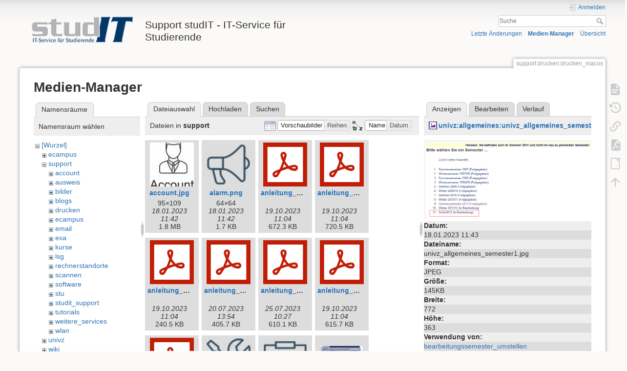

--- FILE ---
content_type: text/html; charset=utf-8
request_url: https://wiki.student.uni-goettingen.de/support/drucken/drucken_macos?ns=support&tab_files=files&do=media&tab_details=view&image=univz%3Aallgemeines%3Aunivz_allgemeines_semester1.jpg
body_size: 10413
content:
<!DOCTYPE html>
<html lang="de" dir="ltr" class="no-js">
<head>
    <meta charset="utf-8" />
    <title>support:drucken:drucken_macos [Support studIT - IT-Service für Studierende]</title>
    <script>(function(H){H.className=H.className.replace(/\bno-js\b/,'js')})(document.documentElement)</script>
    <meta name="generator" content="DokuWiki"/>
<meta name="theme-color" content="#008800"/>
<meta name="robots" content="noindex,nofollow"/>
<link rel="search" type="application/opensearchdescription+xml" href="https://wiki.student.uni-goettingen.de/lib/exe/opensearch.php" title="Support studIT - IT-Service für Studierende"/>
<link rel="start" href="https://wiki.student.uni-goettingen.de/"/>
<link rel="contents" href="https://wiki.student.uni-goettingen.de/support/drucken/drucken_macos?do=index" title="Übersicht"/>
<link rel="manifest" href="https://wiki.student.uni-goettingen.de/lib/exe/manifest.php"/>
<link rel="alternate" type="application/rss+xml" title="Letzte Änderungen" href="https://wiki.student.uni-goettingen.de/feed.php"/>
<link rel="alternate" type="application/rss+xml" title="Aktueller Namensraum" href="https://wiki.student.uni-goettingen.de/feed.php?mode=list&amp;ns=support:drucken"/>
<link rel="alternate" type="text/html" title="HTML Klartext" href="https://wiki.student.uni-goettingen.de/_export/xhtml/support/drucken/drucken_macos"/>
<link rel="alternate" type="text/plain" title="Wiki Markup" href="https://wiki.student.uni-goettingen.de/_export/raw/support/drucken/drucken_macos"/>
<link rel="stylesheet" href="https://wiki.student.uni-goettingen.de/lib/exe/css.php?t=dokuwiki&amp;tseed=83e24c722cfbdcb6511986a67352faff"/>
<!--[if gte IE 9]><!-->
<script >/*<![CDATA[*/var NS='support:drucken';var JSINFO = {"isadmin":0,"isauth":0,"id":"support:drucken:drucken_macos","namespace":"support:drucken","ACT":"media","useHeadingNavigation":0,"useHeadingContent":0};
/*!]]>*/</script>
<script src="https://wiki.student.uni-goettingen.de/lib/exe/jquery.php?tseed=f0349b609f9b91a485af8fd8ecd4aea4">/*<![CDATA[*/
/*!]]>*/</script>
<script src="https://wiki.student.uni-goettingen.de/lib/exe/js.php?t=dokuwiki&amp;tseed=83e24c722cfbdcb6511986a67352faff&amp;lang=de">/*<![CDATA[*/
/*!]]>*/</script>
<!--<![endif]-->
    <meta name="viewport" content="width=device-width,initial-scale=1" />
    <link rel="shortcut icon" href="https://wiki.student.uni-goettingen.de/lib/tpl/dokuwiki/images/favicon.ico" />
<link rel="apple-touch-icon" href="https://wiki.student.uni-goettingen.de/lib/tpl/dokuwiki/images/apple-touch-icon.png" />
    </head>

<body>
    <div id="dokuwiki__site"><div id="dokuwiki__top" class="site dokuwiki mode_media tpl_dokuwiki     hasSidebar">

        
<!-- ********** HEADER ********** -->
<header id="dokuwiki__header"><div class="pad group">

    
    <div class="headings group">
        <ul class="a11y skip">
            <li><a href="#dokuwiki__content">zum Inhalt springen</a></li>
        </ul>

        <h1 class="logo"><a href="https://wiki.student.uni-goettingen.de/start"  accesskey="h" title="Startseite [h]"><img src="https://wiki.student.uni-goettingen.de/_media/wiki/logo.png" width="250" height="65" alt="" /><span>Support studIT - IT-Service für Studierende</span></a></h1>
            </div>

    <div class="tools group">
        <!-- USER TOOLS -->
                    <div id="dokuwiki__usertools">
                <h3 class="a11y">Benutzer-Werkzeuge</h3>
                <ul>
                    <li class="action login"><a href="https://wiki.student.uni-goettingen.de/support/drucken/drucken_macos?do=login&amp;sectok=" title="Anmelden" rel="nofollow"><span>Anmelden</span><svg xmlns="http://www.w3.org/2000/svg" width="24" height="24" viewBox="0 0 24 24"><path d="M10 17.25V14H3v-4h7V6.75L15.25 12 10 17.25M8 2h9a2 2 0 0 1 2 2v16a2 2 0 0 1-2 2H8a2 2 0 0 1-2-2v-4h2v4h9V4H8v4H6V4a2 2 0 0 1 2-2z"/></svg></a></li>                </ul>
            </div>
        
        <!-- SITE TOOLS -->
        <div id="dokuwiki__sitetools">
            <h3 class="a11y">Webseiten-Werkzeuge</h3>
            <form action="https://wiki.student.uni-goettingen.de/start" method="get" role="search" class="search doku_form" id="dw__search" accept-charset="utf-8"><input type="hidden" name="do" value="search" /><input type="hidden" name="id" value="support:drucken:drucken_macos" /><div class="no"><input name="q" type="text" class="edit" title="[F]" accesskey="f" placeholder="Suche" autocomplete="on" id="qsearch__in" value="" /><button value="1" type="submit" title="Suche">Suche</button><div id="qsearch__out" class="ajax_qsearch JSpopup"></div></div></form>            <div class="mobileTools">
                <form action="https://wiki.student.uni-goettingen.de/doku.php" method="get" accept-charset="utf-8"><div class="no"><input type="hidden" name="id" value="support:drucken:drucken_macos" /><select name="do" class="edit quickselect" title="Werkzeuge"><option value="">Werkzeuge</option><optgroup label="Seiten-Werkzeuge"><option value="">Seite anzeigen</option><option value="revisions">Ältere Versionen</option><option value="export_pdf">PDF exportieren</option><option value="export_odt">ODT exportieren</option><option value="backlink">Links hierher</option></optgroup><optgroup label="Webseiten-Werkzeuge"><option value="recent">Letzte Änderungen</option><option value="media">Medien-Manager</option><option value="index">Übersicht</option></optgroup><optgroup label="Benutzer-Werkzeuge"><option value="login">Anmelden</option></optgroup></select><button type="submit">&gt;</button></div></form>            </div>
            <ul>
                <li class="action recent"><a href="https://wiki.student.uni-goettingen.de/support/drucken/drucken_macos?do=recent" title="Letzte Änderungen [r]" rel="nofollow" accesskey="r">Letzte Änderungen</a></li><li class="action media"><a href="https://wiki.student.uni-goettingen.de/support/drucken/drucken_macos?do=media&amp;ns=support%3Adrucken" title="Medien-Manager" rel="nofollow">Medien-Manager</a></li><li class="action index"><a href="https://wiki.student.uni-goettingen.de/support/drucken/drucken_macos?do=index" title="Übersicht [x]" rel="nofollow" accesskey="x">Übersicht</a></li>            </ul>
        </div>

    </div>

    <!-- BREADCRUMBS -->
    
    <hr class="a11y" />
</div></header><!-- /header -->

        <div class="wrapper group">

            
            <!-- ********** CONTENT ********** -->
            <main id="dokuwiki__content"><div class="pad group">
                
                <div class="pageId"><span>support:drucken:drucken_macos</span></div>

                <div class="page group">
                                                            <!-- wikipage start -->
                    <div id="mediamanager__page">
<h1>Medien-Manager</h1>
<div class="panel namespaces">
<h2>Namensräume</h2>
<div class="panelHeader">Namensraum wählen</div>
<div class="panelContent" id="media__tree">

<ul class="idx">
<li class="media level0 open"><img src="https://wiki.student.uni-goettingen.de/lib/images/minus.gif" alt="−" /><div class="li"><a href="https://wiki.student.uni-goettingen.de/support/drucken/drucken_macos?ns=&amp;tab_files=files&amp;do=media&amp;tab_details=view&amp;image=univz%3Aallgemeines%3Aunivz_allgemeines_semester1.jpg" class="idx_dir">[Wurzel]</a></div>
<ul class="idx">
<li class="media level1 closed"><img src="https://wiki.student.uni-goettingen.de/lib/images/plus.gif" alt="+" /><div class="li"><a href="https://wiki.student.uni-goettingen.de/support/drucken/drucken_macos?ns=ecampus&amp;tab_files=files&amp;do=media&amp;tab_details=view&amp;image=univz%3Aallgemeines%3Aunivz_allgemeines_semester1.jpg" class="idx_dir">ecampus</a></div></li>
<li class="media level1 open"><img src="https://wiki.student.uni-goettingen.de/lib/images/minus.gif" alt="−" /><div class="li"><a href="https://wiki.student.uni-goettingen.de/support/drucken/drucken_macos?ns=support&amp;tab_files=files&amp;do=media&amp;tab_details=view&amp;image=univz%3Aallgemeines%3Aunivz_allgemeines_semester1.jpg" class="idx_dir">support</a></div>
<ul class="idx">
<li class="media level2 closed"><img src="https://wiki.student.uni-goettingen.de/lib/images/plus.gif" alt="+" /><div class="li"><a href="https://wiki.student.uni-goettingen.de/support/drucken/drucken_macos?ns=support%2Faccount&amp;tab_files=files&amp;do=media&amp;tab_details=view&amp;image=univz%3Aallgemeines%3Aunivz_allgemeines_semester1.jpg" class="idx_dir">account</a></div></li>
<li class="media level2 closed"><img src="https://wiki.student.uni-goettingen.de/lib/images/plus.gif" alt="+" /><div class="li"><a href="https://wiki.student.uni-goettingen.de/support/drucken/drucken_macos?ns=support%2Fausweis&amp;tab_files=files&amp;do=media&amp;tab_details=view&amp;image=univz%3Aallgemeines%3Aunivz_allgemeines_semester1.jpg" class="idx_dir">ausweis</a></div></li>
<li class="media level2 closed"><img src="https://wiki.student.uni-goettingen.de/lib/images/plus.gif" alt="+" /><div class="li"><a href="https://wiki.student.uni-goettingen.de/support/drucken/drucken_macos?ns=support%2Fbilder&amp;tab_files=files&amp;do=media&amp;tab_details=view&amp;image=univz%3Aallgemeines%3Aunivz_allgemeines_semester1.jpg" class="idx_dir">bilder</a></div></li>
<li class="media level2 closed"><img src="https://wiki.student.uni-goettingen.de/lib/images/plus.gif" alt="+" /><div class="li"><a href="https://wiki.student.uni-goettingen.de/support/drucken/drucken_macos?ns=support%2Fblogs&amp;tab_files=files&amp;do=media&amp;tab_details=view&amp;image=univz%3Aallgemeines%3Aunivz_allgemeines_semester1.jpg" class="idx_dir">blogs</a></div></li>
<li class="media level2 closed"><img src="https://wiki.student.uni-goettingen.de/lib/images/plus.gif" alt="+" /><div class="li"><a href="https://wiki.student.uni-goettingen.de/support/drucken/drucken_macos?ns=support%2Fdrucken&amp;tab_files=files&amp;do=media&amp;tab_details=view&amp;image=univz%3Aallgemeines%3Aunivz_allgemeines_semester1.jpg" class="idx_dir">drucken</a></div></li>
<li class="media level2 closed"><img src="https://wiki.student.uni-goettingen.de/lib/images/plus.gif" alt="+" /><div class="li"><a href="https://wiki.student.uni-goettingen.de/support/drucken/drucken_macos?ns=support%2Fecampus&amp;tab_files=files&amp;do=media&amp;tab_details=view&amp;image=univz%3Aallgemeines%3Aunivz_allgemeines_semester1.jpg" class="idx_dir">ecampus</a></div></li>
<li class="media level2 closed"><img src="https://wiki.student.uni-goettingen.de/lib/images/plus.gif" alt="+" /><div class="li"><a href="https://wiki.student.uni-goettingen.de/support/drucken/drucken_macos?ns=support%2Femail&amp;tab_files=files&amp;do=media&amp;tab_details=view&amp;image=univz%3Aallgemeines%3Aunivz_allgemeines_semester1.jpg" class="idx_dir">email</a></div></li>
<li class="media level2 closed"><img src="https://wiki.student.uni-goettingen.de/lib/images/plus.gif" alt="+" /><div class="li"><a href="https://wiki.student.uni-goettingen.de/support/drucken/drucken_macos?ns=support%2Fexa&amp;tab_files=files&amp;do=media&amp;tab_details=view&amp;image=univz%3Aallgemeines%3Aunivz_allgemeines_semester1.jpg" class="idx_dir">exa</a></div></li>
<li class="media level2 closed"><img src="https://wiki.student.uni-goettingen.de/lib/images/plus.gif" alt="+" /><div class="li"><a href="https://wiki.student.uni-goettingen.de/support/drucken/drucken_macos?ns=support%2Fkurse&amp;tab_files=files&amp;do=media&amp;tab_details=view&amp;image=univz%3Aallgemeines%3Aunivz_allgemeines_semester1.jpg" class="idx_dir">kurse</a></div></li>
<li class="media level2 closed"><img src="https://wiki.student.uni-goettingen.de/lib/images/plus.gif" alt="+" /><div class="li"><a href="https://wiki.student.uni-goettingen.de/support/drucken/drucken_macos?ns=support%2Flsg&amp;tab_files=files&amp;do=media&amp;tab_details=view&amp;image=univz%3Aallgemeines%3Aunivz_allgemeines_semester1.jpg" class="idx_dir">lsg</a></div></li>
<li class="media level2 closed"><img src="https://wiki.student.uni-goettingen.de/lib/images/plus.gif" alt="+" /><div class="li"><a href="https://wiki.student.uni-goettingen.de/support/drucken/drucken_macos?ns=support%2Frechnerstandorte&amp;tab_files=files&amp;do=media&amp;tab_details=view&amp;image=univz%3Aallgemeines%3Aunivz_allgemeines_semester1.jpg" class="idx_dir">rechnerstandorte</a></div></li>
<li class="media level2 closed"><img src="https://wiki.student.uni-goettingen.de/lib/images/plus.gif" alt="+" /><div class="li"><a href="https://wiki.student.uni-goettingen.de/support/drucken/drucken_macos?ns=support%2Fscannen&amp;tab_files=files&amp;do=media&amp;tab_details=view&amp;image=univz%3Aallgemeines%3Aunivz_allgemeines_semester1.jpg" class="idx_dir">scannen</a></div></li>
<li class="media level2 closed"><img src="https://wiki.student.uni-goettingen.de/lib/images/plus.gif" alt="+" /><div class="li"><a href="https://wiki.student.uni-goettingen.de/support/drucken/drucken_macos?ns=support%2Fsoftware&amp;tab_files=files&amp;do=media&amp;tab_details=view&amp;image=univz%3Aallgemeines%3Aunivz_allgemeines_semester1.jpg" class="idx_dir">software</a></div></li>
<li class="media level2 closed"><img src="https://wiki.student.uni-goettingen.de/lib/images/plus.gif" alt="+" /><div class="li"><a href="https://wiki.student.uni-goettingen.de/support/drucken/drucken_macos?ns=support%2Fstu&amp;tab_files=files&amp;do=media&amp;tab_details=view&amp;image=univz%3Aallgemeines%3Aunivz_allgemeines_semester1.jpg" class="idx_dir">stu</a></div></li>
<li class="media level2 closed"><img src="https://wiki.student.uni-goettingen.de/lib/images/plus.gif" alt="+" /><div class="li"><a href="https://wiki.student.uni-goettingen.de/support/drucken/drucken_macos?ns=support%2Fstudit_support&amp;tab_files=files&amp;do=media&amp;tab_details=view&amp;image=univz%3Aallgemeines%3Aunivz_allgemeines_semester1.jpg" class="idx_dir">studit_support</a></div></li>
<li class="media level2 closed"><img src="https://wiki.student.uni-goettingen.de/lib/images/plus.gif" alt="+" /><div class="li"><a href="https://wiki.student.uni-goettingen.de/support/drucken/drucken_macos?ns=support%2Ftutorials&amp;tab_files=files&amp;do=media&amp;tab_details=view&amp;image=univz%3Aallgemeines%3Aunivz_allgemeines_semester1.jpg" class="idx_dir">tutorials</a></div></li>
<li class="media level2 closed"><img src="https://wiki.student.uni-goettingen.de/lib/images/plus.gif" alt="+" /><div class="li"><a href="https://wiki.student.uni-goettingen.de/support/drucken/drucken_macos?ns=support%2Fweitere_services&amp;tab_files=files&amp;do=media&amp;tab_details=view&amp;image=univz%3Aallgemeines%3Aunivz_allgemeines_semester1.jpg" class="idx_dir">weitere_services</a></div></li>
<li class="media level2 closed"><img src="https://wiki.student.uni-goettingen.de/lib/images/plus.gif" alt="+" /><div class="li"><a href="https://wiki.student.uni-goettingen.de/support/drucken/drucken_macos?ns=support%2Fwlan&amp;tab_files=files&amp;do=media&amp;tab_details=view&amp;image=univz%3Aallgemeines%3Aunivz_allgemeines_semester1.jpg" class="idx_dir">wlan</a></div></li>
</ul>
</li>
<li class="media level1 closed"><img src="https://wiki.student.uni-goettingen.de/lib/images/plus.gif" alt="+" /><div class="li"><a href="https://wiki.student.uni-goettingen.de/support/drucken/drucken_macos?ns=univz&amp;tab_files=files&amp;do=media&amp;tab_details=view&amp;image=univz%3Aallgemeines%3Aunivz_allgemeines_semester1.jpg" class="idx_dir">univz</a></div></li>
<li class="media level1 closed"><img src="https://wiki.student.uni-goettingen.de/lib/images/plus.gif" alt="+" /><div class="li"><a href="https://wiki.student.uni-goettingen.de/support/drucken/drucken_macos?ns=wiki&amp;tab_files=files&amp;do=media&amp;tab_details=view&amp;image=univz%3Aallgemeines%3Aunivz_allgemeines_semester1.jpg" class="idx_dir">wiki</a></div></li>
</ul></li>
</ul>
</div>
</div>
<div class="panel filelist">
<h2 class="a11y">Dateiauswahl</h2>
<ul class="tabs">
<li><strong>Dateiauswahl</strong></li>
<li><a href="https://wiki.student.uni-goettingen.de/support/drucken/drucken_macos?tab_files=upload&amp;do=media&amp;tab_details=view&amp;image=univz%3Aallgemeines%3Aunivz_allgemeines_semester1.jpg&amp;ns=support">Hochladen</a></li>
<li><a href="https://wiki.student.uni-goettingen.de/support/drucken/drucken_macos?tab_files=search&amp;do=media&amp;tab_details=view&amp;image=univz%3Aallgemeines%3Aunivz_allgemeines_semester1.jpg&amp;ns=support">Suchen</a></li>
</ul>
<div class="panelHeader">
<h3>Dateien in <strong>support</strong></h3>
<form method="get" action="https://wiki.student.uni-goettingen.de/support/drucken/drucken_macos" class="options doku_form" accept-charset="utf-8"><input type="hidden" name="sectok" value="" /><input type="hidden" name="do" value="media" /><input type="hidden" name="tab_files" value="files" /><input type="hidden" name="tab_details" value="view" /><input type="hidden" name="image" value="univz:allgemeines:univz_allgemeines_semester1.jpg" /><input type="hidden" name="ns" value="support" /><div class="no"><ul>
<li class="listType"><label for="listType__thumbs" class="thumbs">
<input name="list_dwmedia" type="radio" value="thumbs" id="listType__thumbs" class="thumbs" checked="checked" />
<span>Vorschaubilder</span>
</label><label for="listType__rows" class="rows">
<input name="list_dwmedia" type="radio" value="rows" id="listType__rows" class="rows" />
<span>Reihen</span>
</label></li>
<li class="sortBy"><label for="sortBy__name" class="name">
<input name="sort_dwmedia" type="radio" value="name" id="sortBy__name" class="name" checked="checked" />
<span>Name</span>
</label><label for="sortBy__date" class="date">
<input name="sort_dwmedia" type="radio" value="date" id="sortBy__date" class="date" />
<span>Datum</span>
</label></li>
<li><button value="1" type="submit">Übernehmen</button></li>
</ul>
</div></form></div>
<div class="panelContent">
<ul class="thumbs"><li><dl title="account.jpg"><dt><a id="l_:support:account.jpg" class="image thumb" href="https://wiki.student.uni-goettingen.de/support/drucken/drucken_macos?image=support%3Aaccount.jpg&amp;ns=support&amp;tab_details=view&amp;do=media&amp;tab_files=files"><img src="https://wiki.student.uni-goettingen.de/_media/support/account.jpg?w=90&amp;h=90&amp;tok=f751f1" alt="account.jpg" loading="lazy" width="90" height="90" /></a></dt><dd class="name"><a href="https://wiki.student.uni-goettingen.de/support/drucken/drucken_macos?image=support%3Aaccount.jpg&amp;ns=support&amp;tab_details=view&amp;do=media&amp;tab_files=files" id="h_:support:account.jpg">account.jpg</a></dd><dd class="size">95&#215;109</dd><dd class="date">18.01.2023 11:42</dd><dd class="filesize">1.8 MB</dd></dl></li><li><dl title="alarm.png"><dt><a id="l_:support:alarm.png" class="image thumb" href="https://wiki.student.uni-goettingen.de/support/drucken/drucken_macos?image=support%3Aalarm.png&amp;ns=support&amp;tab_details=view&amp;do=media&amp;tab_files=files"><img src="https://wiki.student.uni-goettingen.de/_media/support/alarm.png?w=90&amp;h=90&amp;tok=c9b29b" alt="alarm.png" loading="lazy" width="90" height="90" /></a></dt><dd class="name"><a href="https://wiki.student.uni-goettingen.de/support/drucken/drucken_macos?image=support%3Aalarm.png&amp;ns=support&amp;tab_details=view&amp;do=media&amp;tab_files=files" id="h_:support:alarm.png">alarm.png</a></dd><dd class="size">64&#215;64</dd><dd class="date">18.01.2023 11:42</dd><dd class="filesize">1.7 KB</dd></dl></li><li><dl title="anleitung_exa_fuer_studierende_20230801.pdf"><dt><a id="l_:support:anleitung_exa_fuer_studierende_20230801.pdf" class="image thumb" href="https://wiki.student.uni-goettingen.de/support/drucken/drucken_macos?image=support%3Aanleitung_exa_fuer_studierende_20230801.pdf&amp;ns=support&amp;tab_details=view&amp;do=media&amp;tab_files=files"><img src="https://wiki.student.uni-goettingen.de/lib/images/fileicons/svg/pdf.svg" alt="anleitung_exa_fuer_studierende_20230801.pdf" loading="lazy" width="90" height="90" /></a></dt><dd class="name"><a href="https://wiki.student.uni-goettingen.de/support/drucken/drucken_macos?image=support%3Aanleitung_exa_fuer_studierende_20230801.pdf&amp;ns=support&amp;tab_details=view&amp;do=media&amp;tab_files=files" id="h_:support:anleitung_exa_fuer_studierende_20230801.pdf">anleitung_exa_fuer_studierende_20230801.pdf</a></dd><dd class="size">&#160;</dd><dd class="date">19.10.2023 11:04</dd><dd class="filesize">672.3 KB</dd></dl></li><li><dl title="anleitung_exa_fuer_studierende_english_20230801.pdf"><dt><a id="l_:support:anleitung_exa_fuer_studierende_english_20230801.pdf" class="image thumb" href="https://wiki.student.uni-goettingen.de/support/drucken/drucken_macos?image=support%3Aanleitung_exa_fuer_studierende_english_20230801.pdf&amp;ns=support&amp;tab_details=view&amp;do=media&amp;tab_files=files"><img src="https://wiki.student.uni-goettingen.de/lib/images/fileicons/svg/pdf.svg" alt="anleitung_exa_fuer_studierende_english_20230801.pdf" loading="lazy" width="90" height="90" /></a></dt><dd class="name"><a href="https://wiki.student.uni-goettingen.de/support/drucken/drucken_macos?image=support%3Aanleitung_exa_fuer_studierende_english_20230801.pdf&amp;ns=support&amp;tab_details=view&amp;do=media&amp;tab_files=files" id="h_:support:anleitung_exa_fuer_studierende_english_20230801.pdf">anleitung_exa_fuer_studierende_english_20230801.pdf</a></dd><dd class="size">&#160;</dd><dd class="date">19.10.2023 11:04</dd><dd class="filesize">720.5 KB</dd></dl></li><li><dl title="anleitung_raum_zuweisen_suchen_20230801.pdf"><dt><a id="l_:support:anleitung_raum_zuweisen_suchen_20230801.pdf" class="image thumb" href="https://wiki.student.uni-goettingen.de/support/drucken/drucken_macos?image=support%3Aanleitung_raum_zuweisen_suchen_20230801.pdf&amp;ns=support&amp;tab_details=view&amp;do=media&amp;tab_files=files"><img src="https://wiki.student.uni-goettingen.de/lib/images/fileicons/svg/pdf.svg" alt="anleitung_raum_zuweisen_suchen_20230801.pdf" loading="lazy" width="90" height="90" /></a></dt><dd class="name"><a href="https://wiki.student.uni-goettingen.de/support/drucken/drucken_macos?image=support%3Aanleitung_raum_zuweisen_suchen_20230801.pdf&amp;ns=support&amp;tab_details=view&amp;do=media&amp;tab_files=files" id="h_:support:anleitung_raum_zuweisen_suchen_20230801.pdf">anleitung_raum_zuweisen_suchen_20230801.pdf</a></dd><dd class="size">&#160;</dd><dd class="date">19.10.2023 11:04</dd><dd class="filesize">240.5 KB</dd></dl></li><li><dl title="anleitung_studierendendaten_lesen_20230712.pdf"><dt><a id="l_:support:anleitung_studierendendaten_lesen_20230712.pdf" class="image thumb" href="https://wiki.student.uni-goettingen.de/support/drucken/drucken_macos?image=support%3Aanleitung_studierendendaten_lesen_20230712.pdf&amp;ns=support&amp;tab_details=view&amp;do=media&amp;tab_files=files"><img src="https://wiki.student.uni-goettingen.de/lib/images/fileicons/svg/pdf.svg" alt="anleitung_studierendendaten_lesen_20230712.pdf" loading="lazy" width="90" height="90" /></a></dt><dd class="name"><a href="https://wiki.student.uni-goettingen.de/support/drucken/drucken_macos?image=support%3Aanleitung_studierendendaten_lesen_20230712.pdf&amp;ns=support&amp;tab_details=view&amp;do=media&amp;tab_files=files" id="h_:support:anleitung_studierendendaten_lesen_20230712.pdf">anleitung_studierendendaten_lesen_20230712.pdf</a></dd><dd class="size">&#160;</dd><dd class="date">20.07.2023 13:54</dd><dd class="filesize">405.7 KB</dd></dl></li><li><dl title="anleitung_studierendendaten_lesen_20230725.pdf"><dt><a id="l_:support:anleitung_studierendendaten_lesen_20230725.pdf" class="image thumb" href="https://wiki.student.uni-goettingen.de/support/drucken/drucken_macos?image=support%3Aanleitung_studierendendaten_lesen_20230725.pdf&amp;ns=support&amp;tab_details=view&amp;do=media&amp;tab_files=files"><img src="https://wiki.student.uni-goettingen.de/lib/images/fileicons/svg/pdf.svg" alt="anleitung_studierendendaten_lesen_20230725.pdf" loading="lazy" width="90" height="90" /></a></dt><dd class="name"><a href="https://wiki.student.uni-goettingen.de/support/drucken/drucken_macos?image=support%3Aanleitung_studierendendaten_lesen_20230725.pdf&amp;ns=support&amp;tab_details=view&amp;do=media&amp;tab_files=files" id="h_:support:anleitung_studierendendaten_lesen_20230725.pdf">anleitung_studierendendaten_lesen_20230725.pdf</a></dd><dd class="size">&#160;</dd><dd class="date">25.07.2023 10:27</dd><dd class="filesize">610.1 KB</dd></dl></li><li><dl title="anleitung_studierendendaten_lesen_20230801.pdf"><dt><a id="l_:support:anleitung_studierendendaten_lesen_20230801.pdf" class="image thumb" href="https://wiki.student.uni-goettingen.de/support/drucken/drucken_macos?image=support%3Aanleitung_studierendendaten_lesen_20230801.pdf&amp;ns=support&amp;tab_details=view&amp;do=media&amp;tab_files=files"><img src="https://wiki.student.uni-goettingen.de/lib/images/fileicons/svg/pdf.svg" alt="anleitung_studierendendaten_lesen_20230801.pdf" loading="lazy" width="90" height="90" /></a></dt><dd class="name"><a href="https://wiki.student.uni-goettingen.de/support/drucken/drucken_macos?image=support%3Aanleitung_studierendendaten_lesen_20230801.pdf&amp;ns=support&amp;tab_details=view&amp;do=media&amp;tab_files=files" id="h_:support:anleitung_studierendendaten_lesen_20230801.pdf">anleitung_studierendendaten_lesen_20230801.pdf</a></dd><dd class="size">&#160;</dd><dd class="date">19.10.2023 11:04</dd><dd class="filesize">615.7 KB</dd></dl></li><li><dl title="anleitung_umwandlung_von_exa-termingruppen_in_stud.ip-veranstaltungen_20231012.pdf"><dt><a id="l_:support:anleitung_umwandlung_von_exa-termingruppen_in_stud.ip-veranstaltungen_20231012.pdf" class="image thumb" href="https://wiki.student.uni-goettingen.de/support/drucken/drucken_macos?image=support%3Aanleitung_umwandlung_von_exa-termingruppen_in_stud.ip-veranstaltungen_20231012.pdf&amp;ns=support&amp;tab_details=view&amp;do=media&amp;tab_files=files"><img src="https://wiki.student.uni-goettingen.de/lib/images/fileicons/svg/pdf.svg" alt="anleitung_umwandlung_von_exa-termingruppen_in_stud.ip-veranstaltungen_20231012.pdf" loading="lazy" width="90" height="90" /></a></dt><dd class="name"><a href="https://wiki.student.uni-goettingen.de/support/drucken/drucken_macos?image=support%3Aanleitung_umwandlung_von_exa-termingruppen_in_stud.ip-veranstaltungen_20231012.pdf&amp;ns=support&amp;tab_details=view&amp;do=media&amp;tab_files=files" id="h_:support:anleitung_umwandlung_von_exa-termingruppen_in_stud.ip-veranstaltungen_20231012.pdf">anleitung_umwandlung_von_exa-termingruppen_in_stud.ip-veranstaltungen_20231012.pdf</a></dd><dd class="size">&#160;</dd><dd class="date">05.10.2024 09:09</dd><dd class="filesize">631.5 KB</dd></dl></li><li><dl title="apps.png"><dt><a id="l_:support:apps.png" class="image thumb" href="https://wiki.student.uni-goettingen.de/support/drucken/drucken_macos?image=support%3Aapps.png&amp;ns=support&amp;tab_details=view&amp;do=media&amp;tab_files=files"><img src="https://wiki.student.uni-goettingen.de/_media/support/apps.png?w=90&amp;h=90&amp;tok=0c5a6f" alt="apps.png" loading="lazy" width="90" height="90" /></a></dt><dd class="name"><a href="https://wiki.student.uni-goettingen.de/support/drucken/drucken_macos?image=support%3Aapps.png&amp;ns=support&amp;tab_details=view&amp;do=media&amp;tab_files=files" id="h_:support:apps.png">apps.png</a></dd><dd class="size">64&#215;64</dd><dd class="date">18.01.2023 11:42</dd><dd class="filesize">2.8 KB</dd></dl></li><li><dl title="card.png"><dt><a id="l_:support:card.png" class="image thumb" href="https://wiki.student.uni-goettingen.de/support/drucken/drucken_macos?image=support%3Acard.png&amp;ns=support&amp;tab_details=view&amp;do=media&amp;tab_files=files"><img src="https://wiki.student.uni-goettingen.de/_media/support/card.png?w=90&amp;h=90&amp;tok=dc093f" alt="card.png" loading="lazy" width="90" height="90" /></a></dt><dd class="name"><a href="https://wiki.student.uni-goettingen.de/support/drucken/drucken_macos?image=support%3Acard.png&amp;ns=support&amp;tab_details=view&amp;do=media&amp;tab_files=files" id="h_:support:card.png">card.png</a></dd><dd class="size">64&#215;64</dd><dd class="date">18.01.2023 11:42</dd><dd class="filesize">1.1 KB</dd></dl></li><li><dl title="chipkarte.gif"><dt><a id="l_:support:chipkarte.gif" class="image thumb" href="https://wiki.student.uni-goettingen.de/support/drucken/drucken_macos?image=support%3Achipkarte.gif&amp;ns=support&amp;tab_details=view&amp;do=media&amp;tab_files=files"><img src="https://wiki.student.uni-goettingen.de/_media/support/chipkarte.gif?w=90&amp;h=90&amp;tok=259576" alt="chipkarte.gif" loading="lazy" width="90" height="90" /></a></dt><dd class="name"><a href="https://wiki.student.uni-goettingen.de/support/drucken/drucken_macos?image=support%3Achipkarte.gif&amp;ns=support&amp;tab_details=view&amp;do=media&amp;tab_files=files" id="h_:support:chipkarte.gif">chipkarte.gif</a></dd><dd class="size">64&#215;64</dd><dd class="date">18.01.2023 11:42</dd><dd class="filesize">1.9 KB</dd></dl></li><li><dl title="chipkarte2.gif"><dt><a id="l_:support:chipkarte2.gif" class="image thumb" href="https://wiki.student.uni-goettingen.de/support/drucken/drucken_macos?image=support%3Achipkarte2.gif&amp;ns=support&amp;tab_details=view&amp;do=media&amp;tab_files=files"><img src="https://wiki.student.uni-goettingen.de/_media/support/chipkarte2.gif?w=90&amp;h=90&amp;tok=f1a314" alt="chipkarte2.gif" loading="lazy" width="90" height="90" /></a></dt><dd class="name"><a href="https://wiki.student.uni-goettingen.de/support/drucken/drucken_macos?image=support%3Achipkarte2.gif&amp;ns=support&amp;tab_details=view&amp;do=media&amp;tab_files=files" id="h_:support:chipkarte2.gif">chipkarte2.gif</a></dd><dd class="size">64&#215;64</dd><dd class="date">18.01.2023 11:42</dd><dd class="filesize">2.6 KB</dd></dl></li><li><dl title="contact.png"><dt><a id="l_:support:contact.png" class="image thumb" href="https://wiki.student.uni-goettingen.de/support/drucken/drucken_macos?image=support%3Acontact.png&amp;ns=support&amp;tab_details=view&amp;do=media&amp;tab_files=files"><img src="https://wiki.student.uni-goettingen.de/_media/support/contact.png?w=90&amp;h=90&amp;tok=48d47d" alt="contact.png" loading="lazy" width="90" height="90" /></a></dt><dd class="name"><a href="https://wiki.student.uni-goettingen.de/support/drucken/drucken_macos?image=support%3Acontact.png&amp;ns=support&amp;tab_details=view&amp;do=media&amp;tab_files=files" id="h_:support:contact.png">contact.png</a></dd><dd class="size">64&#215;64</dd><dd class="date">18.01.2023 11:42</dd><dd class="filesize">2.6 KB</dd></dl></li><li><dl title="dinolila.jpg"><dt><a id="l_:support:dinolila.jpg" class="image thumb" href="https://wiki.student.uni-goettingen.de/support/drucken/drucken_macos?image=support%3Adinolila.jpg&amp;ns=support&amp;tab_details=view&amp;do=media&amp;tab_files=files"><img src="https://wiki.student.uni-goettingen.de/_media/support/dinolila.jpg?w=90&amp;h=90&amp;tok=b80477" alt="dinolila.jpg" loading="lazy" width="90" height="90" /></a></dt><dd class="name"><a href="https://wiki.student.uni-goettingen.de/support/drucken/drucken_macos?image=support%3Adinolila.jpg&amp;ns=support&amp;tab_details=view&amp;do=media&amp;tab_files=files" id="h_:support:dinolila.jpg">dinolila.jpg</a></dd><dd class="size">591&#215;627</dd><dd class="date">18.01.2023 11:42</dd><dd class="filesize">171.3 KB</dd></dl></li><li><dl title="drucken_an_der_uni_gottingen_.mp4"><dt><a id="l_:support:drucken_an_der_uni_gottingen_.mp4" class="image thumb" href="https://wiki.student.uni-goettingen.de/support/drucken/drucken_macos?image=support%3Adrucken_an_der_uni_gottingen_.mp4&amp;ns=support&amp;tab_details=view&amp;do=media&amp;tab_files=files"><img src="https://wiki.student.uni-goettingen.de/lib/images/fileicons/svg/mp4.svg" alt="drucken_an_der_uni_gottingen_.mp4" loading="lazy" width="90" height="90" /></a></dt><dd class="name"><a href="https://wiki.student.uni-goettingen.de/support/drucken/drucken_macos?image=support%3Adrucken_an_der_uni_gottingen_.mp4&amp;ns=support&amp;tab_details=view&amp;do=media&amp;tab_files=files" id="h_:support:drucken_an_der_uni_gottingen_.mp4">drucken_an_der_uni_gottingen_.mp4</a></dd><dd class="size">&#160;</dd><dd class="date">18.01.2023 11:42</dd><dd class="filesize">105 MB</dd></dl></li><li><dl title="ecampus.png"><dt><a id="l_:support:ecampus.png" class="image thumb" href="https://wiki.student.uni-goettingen.de/support/drucken/drucken_macos?image=support%3Aecampus.png&amp;ns=support&amp;tab_details=view&amp;do=media&amp;tab_files=files"><img src="https://wiki.student.uni-goettingen.de/_media/support/ecampus.png?w=90&amp;h=90&amp;tok=641e88" alt="ecampus.png" loading="lazy" width="90" height="90" /></a></dt><dd class="name"><a href="https://wiki.student.uni-goettingen.de/support/drucken/drucken_macos?image=support%3Aecampus.png&amp;ns=support&amp;tab_details=view&amp;do=media&amp;tab_files=files" id="h_:support:ecampus.png">ecampus.png</a></dd><dd class="size">113&#215;36</dd><dd class="date">18.01.2023 11:42</dd><dd class="filesize">5 KB</dd></dl></li><li><dl title="ecampusinfo.png"><dt><a id="l_:support:ecampusinfo.png" class="image thumb" href="https://wiki.student.uni-goettingen.de/support/drucken/drucken_macos?image=support%3Aecampusinfo.png&amp;ns=support&amp;tab_details=view&amp;do=media&amp;tab_files=files"><img src="https://wiki.student.uni-goettingen.de/_media/support/ecampusinfo.png?w=90&amp;h=90&amp;tok=113409" alt="ecampusinfo.png" loading="lazy" width="90" height="90" /></a></dt><dd class="name"><a href="https://wiki.student.uni-goettingen.de/support/drucken/drucken_macos?image=support%3Aecampusinfo.png&amp;ns=support&amp;tab_details=view&amp;do=media&amp;tab_files=files" id="h_:support:ecampusinfo.png">ecampusinfo.png</a></dd><dd class="size">64&#215;64</dd><dd class="date">18.01.2023 11:42</dd><dd class="filesize">1.5 KB</dd></dl></li><li><dl title="ecampusmail_0001.png"><dt><a id="l_:support:ecampusmail_0001.png" class="image thumb" href="https://wiki.student.uni-goettingen.de/support/drucken/drucken_macos?image=support%3Aecampusmail_0001.png&amp;ns=support&amp;tab_details=view&amp;do=media&amp;tab_files=files"><img src="https://wiki.student.uni-goettingen.de/_media/support/ecampusmail_0001.png?w=90&amp;h=90&amp;tok=1a344b" alt="ecampusmail_0001.png" loading="lazy" width="90" height="90" /></a></dt><dd class="name"><a href="https://wiki.student.uni-goettingen.de/support/drucken/drucken_macos?image=support%3Aecampusmail_0001.png&amp;ns=support&amp;tab_details=view&amp;do=media&amp;tab_files=files" id="h_:support:ecampusmail_0001.png">ecampusmail_0001.png</a></dd><dd class="size">998&#215;646</dd><dd class="date">18.01.2023 11:42</dd><dd class="filesize">50.3 KB</dd></dl></li><li><dl title="ecampusmail_0002.png"><dt><a id="l_:support:ecampusmail_0002.png" class="image thumb" href="https://wiki.student.uni-goettingen.de/support/drucken/drucken_macos?image=support%3Aecampusmail_0002.png&amp;ns=support&amp;tab_details=view&amp;do=media&amp;tab_files=files"><img src="https://wiki.student.uni-goettingen.de/_media/support/ecampusmail_0002.png?w=90&amp;h=90&amp;tok=ede288" alt="ecampusmail_0002.png" loading="lazy" width="90" height="90" /></a></dt><dd class="name"><a href="https://wiki.student.uni-goettingen.de/support/drucken/drucken_macos?image=support%3Aecampusmail_0002.png&amp;ns=support&amp;tab_details=view&amp;do=media&amp;tab_files=files" id="h_:support:ecampusmail_0002.png">ecampusmail_0002.png</a></dd><dd class="size">998&#215;646</dd><dd class="date">18.01.2023 11:42</dd><dd class="filesize">54.3 KB</dd></dl></li><li><dl title="ecampusmail_0003.png"><dt><a id="l_:support:ecampusmail_0003.png" class="image thumb" href="https://wiki.student.uni-goettingen.de/support/drucken/drucken_macos?image=support%3Aecampusmail_0003.png&amp;ns=support&amp;tab_details=view&amp;do=media&amp;tab_files=files"><img src="https://wiki.student.uni-goettingen.de/_media/support/ecampusmail_0003.png?w=90&amp;h=90&amp;tok=2036ab" alt="ecampusmail_0003.png" loading="lazy" width="90" height="90" /></a></dt><dd class="name"><a href="https://wiki.student.uni-goettingen.de/support/drucken/drucken_macos?image=support%3Aecampusmail_0003.png&amp;ns=support&amp;tab_details=view&amp;do=media&amp;tab_files=files" id="h_:support:ecampusmail_0003.png">ecampusmail_0003.png</a></dd><dd class="size">998&#215;646</dd><dd class="date">18.01.2023 11:42</dd><dd class="filesize">54.7 KB</dd></dl></li><li><dl title="ecampusmail_0004.png"><dt><a id="l_:support:ecampusmail_0004.png" class="image thumb" href="https://wiki.student.uni-goettingen.de/support/drucken/drucken_macos?image=support%3Aecampusmail_0004.png&amp;ns=support&amp;tab_details=view&amp;do=media&amp;tab_files=files"><img src="https://wiki.student.uni-goettingen.de/_media/support/ecampusmail_0004.png?w=90&amp;h=90&amp;tok=81daa4" alt="ecampusmail_0004.png" loading="lazy" width="90" height="90" /></a></dt><dd class="name"><a href="https://wiki.student.uni-goettingen.de/support/drucken/drucken_macos?image=support%3Aecampusmail_0004.png&amp;ns=support&amp;tab_details=view&amp;do=media&amp;tab_files=files" id="h_:support:ecampusmail_0004.png">ecampusmail_0004.png</a></dd><dd class="size">998&#215;646</dd><dd class="date">18.01.2023 11:42</dd><dd class="filesize">51.8 KB</dd></dl></li><li><dl title="erklarung_status_bei_modulpruefungen_20230801.pdf"><dt><a id="l_:support:erklarung_status_bei_modulpruefungen_20230801.pdf" class="image thumb" href="https://wiki.student.uni-goettingen.de/support/drucken/drucken_macos?image=support%3Aerklarung_status_bei_modulpruefungen_20230801.pdf&amp;ns=support&amp;tab_details=view&amp;do=media&amp;tab_files=files"><img src="https://wiki.student.uni-goettingen.de/lib/images/fileicons/svg/pdf.svg" alt="erklarung_status_bei_modulpruefungen_20230801.pdf" loading="lazy" width="90" height="90" /></a></dt><dd class="name"><a href="https://wiki.student.uni-goettingen.de/support/drucken/drucken_macos?image=support%3Aerklarung_status_bei_modulpruefungen_20230801.pdf&amp;ns=support&amp;tab_details=view&amp;do=media&amp;tab_files=files" id="h_:support:erklarung_status_bei_modulpruefungen_20230801.pdf">erklarung_status_bei_modulpruefungen_20230801.pdf</a></dd><dd class="size">&#160;</dd><dd class="date">19.10.2023 11:04</dd><dd class="filesize">196 KB</dd></dl></li><li><dl title="erklarung_status_veranstaltung_20230802.pdf"><dt><a id="l_:support:erklarung_status_veranstaltung_20230802.pdf" class="image thumb" href="https://wiki.student.uni-goettingen.de/support/drucken/drucken_macos?image=support%3Aerklarung_status_veranstaltung_20230802.pdf&amp;ns=support&amp;tab_details=view&amp;do=media&amp;tab_files=files"><img src="https://wiki.student.uni-goettingen.de/lib/images/fileicons/svg/pdf.svg" alt="erklarung_status_veranstaltung_20230802.pdf" loading="lazy" width="90" height="90" /></a></dt><dd class="name"><a href="https://wiki.student.uni-goettingen.de/support/drucken/drucken_macos?image=support%3Aerklarung_status_veranstaltung_20230802.pdf&amp;ns=support&amp;tab_details=view&amp;do=media&amp;tab_files=files" id="h_:support:erklarung_status_veranstaltung_20230802.pdf">erklarung_status_veranstaltung_20230802.pdf</a></dd><dd class="size">&#160;</dd><dd class="date">19.10.2023 11:04</dd><dd class="filesize">130.7 KB</dd></dl></li><li><dl title="feedback.jpg"><dt><a id="l_:support:feedback.jpg" class="image thumb" href="https://wiki.student.uni-goettingen.de/support/drucken/drucken_macos?image=support%3Afeedback.jpg&amp;ns=support&amp;tab_details=view&amp;do=media&amp;tab_files=files"><img src="https://wiki.student.uni-goettingen.de/_media/support/feedback.jpg?w=90&amp;h=90&amp;tok=d8aa3f" alt="feedback.jpg" loading="lazy" width="90" height="90" /></a></dt><dd class="name"><a href="https://wiki.student.uni-goettingen.de/support/drucken/drucken_macos?image=support%3Afeedback.jpg&amp;ns=support&amp;tab_details=view&amp;do=media&amp;tab_files=files" id="h_:support:feedback.jpg">feedback.jpg</a></dd><dd class="size">113&#215;109</dd><dd class="date">18.01.2023 11:42</dd><dd class="filesize">1.8 MB</dd></dl></li><li><dl title="home.png"><dt><a id="l_:support:home.png" class="image thumb" href="https://wiki.student.uni-goettingen.de/support/drucken/drucken_macos?image=support%3Ahome.png&amp;ns=support&amp;tab_details=view&amp;do=media&amp;tab_files=files"><img src="https://wiki.student.uni-goettingen.de/_media/support/home.png?w=90&amp;h=90&amp;tok=dec90b" alt="home.png" loading="lazy" width="90" height="90" /></a></dt><dd class="name"><a href="https://wiki.student.uni-goettingen.de/support/drucken/drucken_macos?image=support%3Ahome.png&amp;ns=support&amp;tab_details=view&amp;do=media&amp;tab_files=files" id="h_:support:home.png">home.png</a></dd><dd class="size">64&#215;64</dd><dd class="date">18.01.2023 11:42</dd><dd class="filesize">1.7 KB</dd></dl></li><li><dl title="klickanleitung_blockveranstaltungen_finden_20230802.pdf"><dt><a id="l_:support:klickanleitung_blockveranstaltungen_finden_20230802.pdf" class="image thumb" href="https://wiki.student.uni-goettingen.de/support/drucken/drucken_macos?image=support%3Aklickanleitung_blockveranstaltungen_finden_20230802.pdf&amp;ns=support&amp;tab_details=view&amp;do=media&amp;tab_files=files"><img src="https://wiki.student.uni-goettingen.de/lib/images/fileicons/svg/pdf.svg" alt="klickanleitung_blockveranstaltungen_finden_20230802.pdf" loading="lazy" width="90" height="90" /></a></dt><dd class="name"><a href="https://wiki.student.uni-goettingen.de/support/drucken/drucken_macos?image=support%3Aklickanleitung_blockveranstaltungen_finden_20230802.pdf&amp;ns=support&amp;tab_details=view&amp;do=media&amp;tab_files=files" id="h_:support:klickanleitung_blockveranstaltungen_finden_20230802.pdf">klickanleitung_blockveranstaltungen_finden_20230802.pdf</a></dd><dd class="size">&#160;</dd><dd class="date">19.10.2023 11:04</dd><dd class="filesize">226.5 KB</dd></dl></li><li><dl title="klickanleitung_emails_zu_raumanfragen_20230802.pdf"><dt><a id="l_:support:klickanleitung_emails_zu_raumanfragen_20230802.pdf" class="image thumb" href="https://wiki.student.uni-goettingen.de/support/drucken/drucken_macos?image=support%3Aklickanleitung_emails_zu_raumanfragen_20230802.pdf&amp;ns=support&amp;tab_details=view&amp;do=media&amp;tab_files=files"><img src="https://wiki.student.uni-goettingen.de/lib/images/fileicons/svg/pdf.svg" alt="klickanleitung_emails_zu_raumanfragen_20230802.pdf" loading="lazy" width="90" height="90" /></a></dt><dd class="name"><a href="https://wiki.student.uni-goettingen.de/support/drucken/drucken_macos?image=support%3Aklickanleitung_emails_zu_raumanfragen_20230802.pdf&amp;ns=support&amp;tab_details=view&amp;do=media&amp;tab_files=files" id="h_:support:klickanleitung_emails_zu_raumanfragen_20230802.pdf">klickanleitung_emails_zu_raumanfragen_20230802.pdf</a></dd><dd class="size">&#160;</dd><dd class="date">19.10.2023 11:04</dd><dd class="filesize">160 KB</dd></dl></li><li><dl title="klickanleitung_mehrere_vg_zuordnen_suchset_20230802docx.pdf"><dt><a id="l_:support:klickanleitung_mehrere_vg_zuordnen_suchset_20230802docx.pdf" class="image thumb" href="https://wiki.student.uni-goettingen.de/support/drucken/drucken_macos?image=support%3Aklickanleitung_mehrere_vg_zuordnen_suchset_20230802docx.pdf&amp;ns=support&amp;tab_details=view&amp;do=media&amp;tab_files=files"><img src="https://wiki.student.uni-goettingen.de/lib/images/fileicons/svg/pdf.svg" alt="klickanleitung_mehrere_vg_zuordnen_suchset_20230802docx.pdf" loading="lazy" width="90" height="90" /></a></dt><dd class="name"><a href="https://wiki.student.uni-goettingen.de/support/drucken/drucken_macos?image=support%3Aklickanleitung_mehrere_vg_zuordnen_suchset_20230802docx.pdf&amp;ns=support&amp;tab_details=view&amp;do=media&amp;tab_files=files" id="h_:support:klickanleitung_mehrere_vg_zuordnen_suchset_20230802docx.pdf">klickanleitung_mehrere_vg_zuordnen_suchset_20230802docx.pdf</a></dd><dd class="size">&#160;</dd><dd class="date">19.10.2023 11:04</dd><dd class="filesize">269.2 KB</dd></dl></li><li><dl title="klickanleitung_neue_veranstaltungsgruppe_zuordnen_20230808.pdf"><dt><a id="l_:support:klickanleitung_neue_veranstaltungsgruppe_zuordnen_20230808.pdf" class="image thumb" href="https://wiki.student.uni-goettingen.de/support/drucken/drucken_macos?image=support%3Aklickanleitung_neue_veranstaltungsgruppe_zuordnen_20230808.pdf&amp;ns=support&amp;tab_details=view&amp;do=media&amp;tab_files=files"><img src="https://wiki.student.uni-goettingen.de/lib/images/fileicons/svg/pdf.svg" alt="klickanleitung_neue_veranstaltungsgruppe_zuordnen_20230808.pdf" loading="lazy" width="90" height="90" /></a></dt><dd class="name"><a href="https://wiki.student.uni-goettingen.de/support/drucken/drucken_macos?image=support%3Aklickanleitung_neue_veranstaltungsgruppe_zuordnen_20230808.pdf&amp;ns=support&amp;tab_details=view&amp;do=media&amp;tab_files=files" id="h_:support:klickanleitung_neue_veranstaltungsgruppe_zuordnen_20230808.pdf">klickanleitung_neue_veranstaltungsgruppe_zuordnen_20230808.pdf</a></dd><dd class="size">&#160;</dd><dd class="date">19.10.2023 11:04</dd><dd class="filesize">97 KB</dd></dl></li><li><dl title="klickanleitung_neue_veranstaltung_anlegen_20230803.pdf"><dt><a id="l_:support:klickanleitung_neue_veranstaltung_anlegen_20230803.pdf" class="image thumb" href="https://wiki.student.uni-goettingen.de/support/drucken/drucken_macos?image=support%3Aklickanleitung_neue_veranstaltung_anlegen_20230803.pdf&amp;ns=support&amp;tab_details=view&amp;do=media&amp;tab_files=files"><img src="https://wiki.student.uni-goettingen.de/lib/images/fileicons/svg/pdf.svg" alt="klickanleitung_neue_veranstaltung_anlegen_20230803.pdf" loading="lazy" width="90" height="90" /></a></dt><dd class="name"><a href="https://wiki.student.uni-goettingen.de/support/drucken/drucken_macos?image=support%3Aklickanleitung_neue_veranstaltung_anlegen_20230803.pdf&amp;ns=support&amp;tab_details=view&amp;do=media&amp;tab_files=files" id="h_:support:klickanleitung_neue_veranstaltung_anlegen_20230803.pdf">klickanleitung_neue_veranstaltung_anlegen_20230803.pdf</a></dd><dd class="size">&#160;</dd><dd class="date">19.10.2023 11:04</dd><dd class="filesize">194.1 KB</dd></dl></li><li><dl title="klickanleitung_neue_veranstaltung_bis_zur_pruefung_anlegen_20230803.pdf"><dt><a id="l_:support:klickanleitung_neue_veranstaltung_bis_zur_pruefung_anlegen_20230803.pdf" class="image thumb" href="https://wiki.student.uni-goettingen.de/support/drucken/drucken_macos?image=support%3Aklickanleitung_neue_veranstaltung_bis_zur_pruefung_anlegen_20230803.pdf&amp;ns=support&amp;tab_details=view&amp;do=media&amp;tab_files=files"><img src="https://wiki.student.uni-goettingen.de/lib/images/fileicons/svg/pdf.svg" alt="klickanleitung_neue_veranstaltung_bis_zur_pruefung_anlegen_20230803.pdf" loading="lazy" width="90" height="90" /></a></dt><dd class="name"><a href="https://wiki.student.uni-goettingen.de/support/drucken/drucken_macos?image=support%3Aklickanleitung_neue_veranstaltung_bis_zur_pruefung_anlegen_20230803.pdf&amp;ns=support&amp;tab_details=view&amp;do=media&amp;tab_files=files" id="h_:support:klickanleitung_neue_veranstaltung_bis_zur_pruefung_anlegen_20230803.pdf">klickanleitung_neue_veranstaltung_bis_zur_pruefung_anlegen_20230803.pdf</a></dd><dd class="size">&#160;</dd><dd class="date">21.09.2024 13:39</dd><dd class="filesize">513.5 KB</dd></dl></li><li><dl title="klickanleitung_pruefungstermine_erstellen_20230810.pdf"><dt><a id="l_:support:klickanleitung_pruefungstermine_erstellen_20230810.pdf" class="image thumb" href="https://wiki.student.uni-goettingen.de/support/drucken/drucken_macos?image=support%3Aklickanleitung_pruefungstermine_erstellen_20230810.pdf&amp;ns=support&amp;tab_details=view&amp;do=media&amp;tab_files=files"><img src="https://wiki.student.uni-goettingen.de/lib/images/fileicons/svg/pdf.svg" alt="klickanleitung_pruefungstermine_erstellen_20230810.pdf" loading="lazy" width="90" height="90" /></a></dt><dd class="name"><a href="https://wiki.student.uni-goettingen.de/support/drucken/drucken_macos?image=support%3Aklickanleitung_pruefungstermine_erstellen_20230810.pdf&amp;ns=support&amp;tab_details=view&amp;do=media&amp;tab_files=files" id="h_:support:klickanleitung_pruefungstermine_erstellen_20230810.pdf">klickanleitung_pruefungstermine_erstellen_20230810.pdf</a></dd><dd class="size">&#160;</dd><dd class="date">19.10.2023 11:04</dd><dd class="filesize">389.8 KB</dd></dl></li><li><dl title="klickanleitung_telefonliste_meiner_einrichtung_im_pdf-_bzw._excel-format_20230819.pdf"><dt><a id="l_:support:klickanleitung_telefonliste_meiner_einrichtung_im_pdf-_bzw._excel-format_20230819.pdf" class="image thumb" href="https://wiki.student.uni-goettingen.de/support/drucken/drucken_macos?image=support%3Aklickanleitung_telefonliste_meiner_einrichtung_im_pdf-_bzw._excel-format_20230819.pdf&amp;ns=support&amp;tab_details=view&amp;do=media&amp;tab_files=files"><img src="https://wiki.student.uni-goettingen.de/lib/images/fileicons/svg/pdf.svg" alt="klickanleitung_telefonliste_meiner_einrichtung_im_pdf-_bzw._excel-format_20230819.pdf" loading="lazy" width="90" height="90" /></a></dt><dd class="name"><a href="https://wiki.student.uni-goettingen.de/support/drucken/drucken_macos?image=support%3Aklickanleitung_telefonliste_meiner_einrichtung_im_pdf-_bzw._excel-format_20230819.pdf&amp;ns=support&amp;tab_details=view&amp;do=media&amp;tab_files=files" id="h_:support:klickanleitung_telefonliste_meiner_einrichtung_im_pdf-_bzw._excel-format_20230819.pdf">klickanleitung_telefonliste_meiner_einrichtung_im_pdf-_bzw._excel-format_20230819.pdf</a></dd><dd class="size">&#160;</dd><dd class="date">19.10.2023 11:04</dd><dd class="filesize">18 KB</dd></dl></li><li><dl title="klickanleitung_veranstaltung_eines_dozenten_suchen_20230810.pdf"><dt><a id="l_:support:klickanleitung_veranstaltung_eines_dozenten_suchen_20230810.pdf" class="image thumb" href="https://wiki.student.uni-goettingen.de/support/drucken/drucken_macos?image=support%3Aklickanleitung_veranstaltung_eines_dozenten_suchen_20230810.pdf&amp;ns=support&amp;tab_details=view&amp;do=media&amp;tab_files=files"><img src="https://wiki.student.uni-goettingen.de/lib/images/fileicons/svg/pdf.svg" alt="klickanleitung_veranstaltung_eines_dozenten_suchen_20230810.pdf" loading="lazy" width="90" height="90" /></a></dt><dd class="name"><a href="https://wiki.student.uni-goettingen.de/support/drucken/drucken_macos?image=support%3Aklickanleitung_veranstaltung_eines_dozenten_suchen_20230810.pdf&amp;ns=support&amp;tab_details=view&amp;do=media&amp;tab_files=files" id="h_:support:klickanleitung_veranstaltung_eines_dozenten_suchen_20230810.pdf">klickanleitung_veranstaltung_eines_dozenten_suchen_20230810.pdf</a></dd><dd class="size">&#160;</dd><dd class="date">19.10.2023 11:04</dd><dd class="filesize">10.3 KB</dd></dl></li><li><dl title="kontakt.jpg"><dt><a id="l_:support:kontakt.jpg" class="image thumb" href="https://wiki.student.uni-goettingen.de/support/drucken/drucken_macos?image=support%3Akontakt.jpg&amp;ns=support&amp;tab_details=view&amp;do=media&amp;tab_files=files"><img src="https://wiki.student.uni-goettingen.de/_media/support/kontakt.jpg?w=90&amp;h=90&amp;tok=c0ea30" alt="kontakt.jpg" loading="lazy" width="90" height="90" /></a></dt><dd class="name"><a href="https://wiki.student.uni-goettingen.de/support/drucken/drucken_macos?image=support%3Akontakt.jpg&amp;ns=support&amp;tab_details=view&amp;do=media&amp;tab_files=files" id="h_:support:kontakt.jpg">kontakt.jpg</a></dd><dd class="size">87&#215;110</dd><dd class="date">18.01.2023 11:42</dd><dd class="filesize">1.8 MB</dd></dl></li><li><dl title="kurse.png"><dt><a id="l_:support:kurse.png" class="image thumb" href="https://wiki.student.uni-goettingen.de/support/drucken/drucken_macos?image=support%3Akurse.png&amp;ns=support&amp;tab_details=view&amp;do=media&amp;tab_files=files"><img src="https://wiki.student.uni-goettingen.de/_media/support/kurse.png?w=90&amp;h=90&amp;tok=031f5b" alt="kurse.png" loading="lazy" width="90" height="90" /></a></dt><dd class="name"><a href="https://wiki.student.uni-goettingen.de/support/drucken/drucken_macos?image=support%3Akurse.png&amp;ns=support&amp;tab_details=view&amp;do=media&amp;tab_files=files" id="h_:support:kurse.png">kurse.png</a></dd><dd class="size">64&#215;64</dd><dd class="date">18.01.2023 11:42</dd><dd class="filesize">1.7 KB</dd></dl></li><li><dl title="lsg.png"><dt><a id="l_:support:lsg.png" class="image thumb" href="https://wiki.student.uni-goettingen.de/support/drucken/drucken_macos?image=support%3Alsg.png&amp;ns=support&amp;tab_details=view&amp;do=media&amp;tab_files=files"><img src="https://wiki.student.uni-goettingen.de/_media/support/lsg.png?w=90&amp;h=90&amp;tok=56573a" alt="lsg.png" loading="lazy" width="90" height="90" /></a></dt><dd class="name"><a href="https://wiki.student.uni-goettingen.de/support/drucken/drucken_macos?image=support%3Alsg.png&amp;ns=support&amp;tab_details=view&amp;do=media&amp;tab_files=files" id="h_:support:lsg.png">lsg.png</a></dd><dd class="size">64&#215;64</dd><dd class="date">18.01.2023 11:42</dd><dd class="filesize">924 B</dd></dl></li><li><dl title="mail.png"><dt><a id="l_:support:mail.png" class="image thumb" href="https://wiki.student.uni-goettingen.de/support/drucken/drucken_macos?image=support%3Amail.png&amp;ns=support&amp;tab_details=view&amp;do=media&amp;tab_files=files"><img src="https://wiki.student.uni-goettingen.de/_media/support/mail.png?w=90&amp;h=90&amp;tok=83b97a" alt="mail.png" loading="lazy" width="90" height="90" /></a></dt><dd class="name"><a href="https://wiki.student.uni-goettingen.de/support/drucken/drucken_macos?image=support%3Amail.png&amp;ns=support&amp;tab_details=view&amp;do=media&amp;tab_files=files" id="h_:support:mail.png">mail.png</a></dd><dd class="size">64&#215;64</dd><dd class="date">18.01.2023 11:42</dd><dd class="filesize">2 KB</dd></dl></li><li><dl title="mobility_print.png"><dt><a id="l_:support:mobility_print.png" class="image thumb" href="https://wiki.student.uni-goettingen.de/support/drucken/drucken_macos?image=support%3Amobility_print.png&amp;ns=support&amp;tab_details=view&amp;do=media&amp;tab_files=files"><img src="https://wiki.student.uni-goettingen.de/_media/support/mobility_print.png?w=90&amp;h=90&amp;tok=6e70c6" alt="mobility_print.png" loading="lazy" width="90" height="90" /></a></dt><dd class="name"><a href="https://wiki.student.uni-goettingen.de/support/drucken/drucken_macos?image=support%3Amobility_print.png&amp;ns=support&amp;tab_details=view&amp;do=media&amp;tab_files=files" id="h_:support:mobility_print.png">mobility_print.png</a></dd><dd class="size">37&#215;38</dd><dd class="date">02.05.2024 18:38</dd><dd class="filesize">1.4 KB</dd></dl></li><li><dl title="papercut.zip"><dt><a id="l_:support:papercut.zip" class="image thumb" href="https://wiki.student.uni-goettingen.de/support/drucken/drucken_macos?image=support%3Apapercut.zip&amp;ns=support&amp;tab_details=view&amp;do=media&amp;tab_files=files"><img src="https://wiki.student.uni-goettingen.de/lib/images/fileicons/svg/zip.svg" alt="papercut.zip" loading="lazy" width="90" height="90" /></a></dt><dd class="name"><a href="https://wiki.student.uni-goettingen.de/support/drucken/drucken_macos?image=support%3Apapercut.zip&amp;ns=support&amp;tab_details=view&amp;do=media&amp;tab_files=files" id="h_:support:papercut.zip">papercut.zip</a></dd><dd class="size">&#160;</dd><dd class="date">18.01.2023 11:42</dd><dd class="filesize">92.8 MB</dd></dl></li><li><dl title="papercut_logo.jpg"><dt><a id="l_:support:papercut_logo.jpg" class="image thumb" href="https://wiki.student.uni-goettingen.de/support/drucken/drucken_macos?image=support%3Apapercut_logo.jpg&amp;ns=support&amp;tab_details=view&amp;do=media&amp;tab_files=files"><img src="https://wiki.student.uni-goettingen.de/_media/support/papercut_logo.jpg?w=90&amp;h=90&amp;tok=225cfd" alt="papercut_logo.jpg" loading="lazy" width="90" height="90" /></a></dt><dd class="name"><a href="https://wiki.student.uni-goettingen.de/support/drucken/drucken_macos?image=support%3Apapercut_logo.jpg&amp;ns=support&amp;tab_details=view&amp;do=media&amp;tab_files=files" id="h_:support:papercut_logo.jpg">papercut_logo.jpg</a></dd><dd class="size">35&#215;47</dd><dd class="date">26.04.2024 14:58</dd><dd class="filesize">9 KB</dd></dl></li><li><dl title="papercut_mac_anmeldung_sonoma.png"><dt><a id="l_:support:papercut_mac_anmeldung_sonoma.png" class="image thumb" href="https://wiki.student.uni-goettingen.de/support/drucken/drucken_macos?image=support%3Apapercut_mac_anmeldung_sonoma.png&amp;ns=support&amp;tab_details=view&amp;do=media&amp;tab_files=files"><img src="https://wiki.student.uni-goettingen.de/_media/support/papercut_mac_anmeldung_sonoma.png?w=90&amp;h=90&amp;tok=a07331" alt="papercut_mac_anmeldung_sonoma.png" loading="lazy" width="90" height="90" /></a></dt><dd class="name"><a href="https://wiki.student.uni-goettingen.de/support/drucken/drucken_macos?image=support%3Apapercut_mac_anmeldung_sonoma.png&amp;ns=support&amp;tab_details=view&amp;do=media&amp;tab_files=files" id="h_:support:papercut_mac_anmeldung_sonoma.png">papercut_mac_anmeldung_sonoma.png</a></dd><dd class="size">1774&#215;838</dd><dd class="date">14.05.2024 13:06</dd><dd class="filesize">220.2 KB</dd></dl></li><li><dl title="pcs.png"><dt><a id="l_:support:pcs.png" class="image thumb" href="https://wiki.student.uni-goettingen.de/support/drucken/drucken_macos?image=support%3Apcs.png&amp;ns=support&amp;tab_details=view&amp;do=media&amp;tab_files=files"><img src="https://wiki.student.uni-goettingen.de/_media/support/pcs.png?w=90&amp;h=90&amp;tok=b71fae" alt="pcs.png" loading="lazy" width="90" height="90" /></a></dt><dd class="name"><a href="https://wiki.student.uni-goettingen.de/support/drucken/drucken_macos?image=support%3Apcs.png&amp;ns=support&amp;tab_details=view&amp;do=media&amp;tab_files=files" id="h_:support:pcs.png">pcs.png</a></dd><dd class="size">64&#215;64</dd><dd class="date">18.01.2023 11:42</dd><dd class="filesize">838 B</dd></dl></li><li><dl title="personen_fremder_einrichtungen_bearbeiten_suchen_20230810.pdf"><dt><a id="l_:support:personen_fremder_einrichtungen_bearbeiten_suchen_20230810.pdf" class="image thumb" href="https://wiki.student.uni-goettingen.de/support/drucken/drucken_macos?image=support%3Apersonen_fremder_einrichtungen_bearbeiten_suchen_20230810.pdf&amp;ns=support&amp;tab_details=view&amp;do=media&amp;tab_files=files"><img src="https://wiki.student.uni-goettingen.de/lib/images/fileicons/svg/pdf.svg" alt="personen_fremder_einrichtungen_bearbeiten_suchen_20230810.pdf" loading="lazy" width="90" height="90" /></a></dt><dd class="name"><a href="https://wiki.student.uni-goettingen.de/support/drucken/drucken_macos?image=support%3Apersonen_fremder_einrichtungen_bearbeiten_suchen_20230810.pdf&amp;ns=support&amp;tab_details=view&amp;do=media&amp;tab_files=files" id="h_:support:personen_fremder_einrichtungen_bearbeiten_suchen_20230810.pdf">personen_fremder_einrichtungen_bearbeiten_suchen_20230810.pdf</a></dd><dd class="size">&#160;</dd><dd class="date">19.10.2023 11:04</dd><dd class="filesize">20.9 KB</dd></dl></li><li><dl title="person_anlegen_bearbeiten_uebertragung_studip_20231012.pdf"><dt><a id="l_:support:person_anlegen_bearbeiten_uebertragung_studip_20231012.pdf" class="image thumb" href="https://wiki.student.uni-goettingen.de/support/drucken/drucken_macos?image=support%3Aperson_anlegen_bearbeiten_uebertragung_studip_20231012.pdf&amp;ns=support&amp;tab_details=view&amp;do=media&amp;tab_files=files"><img src="https://wiki.student.uni-goettingen.de/lib/images/fileicons/svg/pdf.svg" alt="person_anlegen_bearbeiten_uebertragung_studip_20231012.pdf" loading="lazy" width="90" height="90" /></a></dt><dd class="name"><a href="https://wiki.student.uni-goettingen.de/support/drucken/drucken_macos?image=support%3Aperson_anlegen_bearbeiten_uebertragung_studip_20231012.pdf&amp;ns=support&amp;tab_details=view&amp;do=media&amp;tab_files=files" id="h_:support:person_anlegen_bearbeiten_uebertragung_studip_20231012.pdf">person_anlegen_bearbeiten_uebertragung_studip_20231012.pdf</a></dd><dd class="size">&#160;</dd><dd class="date">19.10.2023 11:04</dd><dd class="filesize">158 KB</dd></dl></li><li><dl title="platzhalter.png"><dt><a id="l_:support:platzhalter.png" class="image thumb" href="https://wiki.student.uni-goettingen.de/support/drucken/drucken_macos?image=support%3Aplatzhalter.png&amp;ns=support&amp;tab_details=view&amp;do=media&amp;tab_files=files"><img src="https://wiki.student.uni-goettingen.de/_media/support/platzhalter.png?w=90&amp;h=90&amp;tok=725b4b" alt="platzhalter.png" loading="lazy" width="90" height="90" /></a></dt><dd class="name"><a href="https://wiki.student.uni-goettingen.de/support/drucken/drucken_macos?image=support%3Aplatzhalter.png&amp;ns=support&amp;tab_details=view&amp;do=media&amp;tab_files=files" id="h_:support:platzhalter.png">platzhalter.png</a></dd><dd class="size">30&#215;30</dd><dd class="date">18.01.2023 11:42</dd><dd class="filesize">214 B</dd></dl></li><li><dl title="print.png"><dt><a id="l_:support:print.png" class="image thumb" href="https://wiki.student.uni-goettingen.de/support/drucken/drucken_macos?image=support%3Aprint.png&amp;ns=support&amp;tab_details=view&amp;do=media&amp;tab_files=files"><img src="https://wiki.student.uni-goettingen.de/_media/support/print.png?w=90&amp;h=90&amp;tok=fe8f74" alt="print.png" loading="lazy" width="90" height="90" /></a></dt><dd class="name"><a href="https://wiki.student.uni-goettingen.de/support/drucken/drucken_macos?image=support%3Aprint.png&amp;ns=support&amp;tab_details=view&amp;do=media&amp;tab_files=files" id="h_:support:print.png">print.png</a></dd><dd class="size">64&#215;64</dd><dd class="date">18.01.2023 11:42</dd><dd class="filesize">930 B</dd></dl></li><li><dl title="qm.png"><dt><a id="l_:support:qm.png" class="image thumb" href="https://wiki.student.uni-goettingen.de/support/drucken/drucken_macos?image=support%3Aqm.png&amp;ns=support&amp;tab_details=view&amp;do=media&amp;tab_files=files"><img src="https://wiki.student.uni-goettingen.de/_media/support/qm.png?w=90&amp;h=90&amp;tok=272356" alt="qm.png" loading="lazy" width="90" height="90" /></a></dt><dd class="name"><a href="https://wiki.student.uni-goettingen.de/support/drucken/drucken_macos?image=support%3Aqm.png&amp;ns=support&amp;tab_details=view&amp;do=media&amp;tab_files=files" id="h_:support:qm.png">qm.png</a></dd><dd class="size">64&#215;64</dd><dd class="date">18.01.2023 11:42</dd><dd class="filesize">2.6 KB</dd></dl></li><li><dl title="staps_logo.jpg"><dt><a id="l_:support:staps_logo.jpg" class="image thumb" href="https://wiki.student.uni-goettingen.de/support/drucken/drucken_macos?image=support%3Astaps_logo.jpg&amp;ns=support&amp;tab_details=view&amp;do=media&amp;tab_files=files"><img src="https://wiki.student.uni-goettingen.de/_media/support/staps_logo.jpg?w=90&amp;h=90&amp;tok=3f4d83" alt="staps_logo.jpg" loading="lazy" width="90" height="90" /></a></dt><dd class="name"><a href="https://wiki.student.uni-goettingen.de/support/drucken/drucken_macos?image=support%3Astaps_logo.jpg&amp;ns=support&amp;tab_details=view&amp;do=media&amp;tab_files=files" id="h_:support:staps_logo.jpg">staps_logo.jpg</a></dd><dd class="size">608&#215;306</dd><dd class="date">18.01.2023 11:42</dd><dd class="filesize">32.9 KB</dd></dl></li><li><dl title="staps_raumplan_1og.jpg"><dt><a id="l_:support:staps_raumplan_1og.jpg" class="image thumb" href="https://wiki.student.uni-goettingen.de/support/drucken/drucken_macos?image=support%3Astaps_raumplan_1og.jpg&amp;ns=support&amp;tab_details=view&amp;do=media&amp;tab_files=files"><img src="https://wiki.student.uni-goettingen.de/_media/support/staps_raumplan_1og.jpg?w=90&amp;h=90&amp;tok=458578" alt="staps_raumplan_1og.jpg" loading="lazy" width="90" height="90" /></a></dt><dd class="name"><a href="https://wiki.student.uni-goettingen.de/support/drucken/drucken_macos?image=support%3Astaps_raumplan_1og.jpg&amp;ns=support&amp;tab_details=view&amp;do=media&amp;tab_files=files" id="h_:support:staps_raumplan_1og.jpg">staps_raumplan_1og.jpg</a></dd><dd class="size">647&#215;410</dd><dd class="date">18.01.2023 11:42</dd><dd class="filesize">30.2 KB</dd></dl></li><li><dl title="staps_raumplan_eg.jpg"><dt><a id="l_:support:staps_raumplan_eg.jpg" class="image thumb" href="https://wiki.student.uni-goettingen.de/support/drucken/drucken_macos?image=support%3Astaps_raumplan_eg.jpg&amp;ns=support&amp;tab_details=view&amp;do=media&amp;tab_files=files"><img src="https://wiki.student.uni-goettingen.de/_media/support/staps_raumplan_eg.jpg?w=90&amp;h=90&amp;tok=29d5d5" alt="staps_raumplan_eg.jpg" loading="lazy" width="90" height="90" /></a></dt><dd class="name"><a href="https://wiki.student.uni-goettingen.de/support/drucken/drucken_macos?image=support%3Astaps_raumplan_eg.jpg&amp;ns=support&amp;tab_details=view&amp;do=media&amp;tab_files=files" id="h_:support:staps_raumplan_eg.jpg">staps_raumplan_eg.jpg</a></dd><dd class="size">633&#215;366</dd><dd class="date">18.01.2023 11:42</dd><dd class="filesize">20.5 KB</dd></dl></li><li><dl title="studienausweis2.jpg"><dt><a id="l_:support:studienausweis2.jpg" class="image thumb" href="https://wiki.student.uni-goettingen.de/support/drucken/drucken_macos?image=support%3Astudienausweis2.jpg&amp;ns=support&amp;tab_details=view&amp;do=media&amp;tab_files=files"><img src="https://wiki.student.uni-goettingen.de/_media/support/studienausweis2.jpg?w=90&amp;h=90&amp;tok=aae644" alt="studienausweis2.jpg" loading="lazy" width="90" height="90" /></a></dt><dd class="name"><a href="https://wiki.student.uni-goettingen.de/support/drucken/drucken_macos?image=support%3Astudienausweis2.jpg&amp;ns=support&amp;tab_details=view&amp;do=media&amp;tab_files=files" id="h_:support:studienausweis2.jpg">studienausweis2.jpg</a></dd><dd class="size">206&#215;148</dd><dd class="date">18.01.2023 11:42</dd><dd class="filesize">47.3 KB</dd></dl></li><li><dl title="support.png"><dt><a id="l_:support:support.png" class="image thumb" href="https://wiki.student.uni-goettingen.de/support/drucken/drucken_macos?image=support%3Asupport.png&amp;ns=support&amp;tab_details=view&amp;do=media&amp;tab_files=files"><img src="https://wiki.student.uni-goettingen.de/_media/support/support.png?w=90&amp;h=90&amp;tok=90a39b" alt="support.png" loading="lazy" width="90" height="90" /></a></dt><dd class="name"><a href="https://wiki.student.uni-goettingen.de/support/drucken/drucken_macos?image=support%3Asupport.png&amp;ns=support&amp;tab_details=view&amp;do=media&amp;tab_files=files" id="h_:support:support.png">support.png</a></dd><dd class="size">64&#215;64</dd><dd class="date">18.01.2023 11:42</dd><dd class="filesize">2.2 KB</dd></dl></li><li><dl title="veranstaltungen_anlegen_und_bearbeiten_fuer_das_sose_2023_20230810.pdf"><dt><a id="l_:support:veranstaltungen_anlegen_und_bearbeiten_fuer_das_sose_2023_20230810.pdf" class="image thumb" href="https://wiki.student.uni-goettingen.de/support/drucken/drucken_macos?image=support%3Averanstaltungen_anlegen_und_bearbeiten_fuer_das_sose_2023_20230810.pdf&amp;ns=support&amp;tab_details=view&amp;do=media&amp;tab_files=files"><img src="https://wiki.student.uni-goettingen.de/lib/images/fileicons/svg/pdf.svg" alt="veranstaltungen_anlegen_und_bearbeiten_fuer_das_sose_2023_20230810.pdf" loading="lazy" width="90" height="90" /></a></dt><dd class="name"><a href="https://wiki.student.uni-goettingen.de/support/drucken/drucken_macos?image=support%3Averanstaltungen_anlegen_und_bearbeiten_fuer_das_sose_2023_20230810.pdf&amp;ns=support&amp;tab_details=view&amp;do=media&amp;tab_files=files" id="h_:support:veranstaltungen_anlegen_und_bearbeiten_fuer_das_sose_2023_20230810.pdf">veranstaltungen_anlegen_und_bearbeiten_fuer_das_sose_2023_20230810.pdf</a></dd><dd class="size">&#160;</dd><dd class="date">19.10.2023 11:04</dd><dd class="filesize">356.6 KB</dd></dl></li><li><dl title="veranstaltungen_bearbeiten_fuer_sose_23_20230810.pdf"><dt><a id="l_:support:veranstaltungen_bearbeiten_fuer_sose_23_20230810.pdf" class="image thumb" href="https://wiki.student.uni-goettingen.de/support/drucken/drucken_macos?image=support%3Averanstaltungen_bearbeiten_fuer_sose_23_20230810.pdf&amp;ns=support&amp;tab_details=view&amp;do=media&amp;tab_files=files"><img src="https://wiki.student.uni-goettingen.de/lib/images/fileicons/svg/pdf.svg" alt="veranstaltungen_bearbeiten_fuer_sose_23_20230810.pdf" loading="lazy" width="90" height="90" /></a></dt><dd class="name"><a href="https://wiki.student.uni-goettingen.de/support/drucken/drucken_macos?image=support%3Averanstaltungen_bearbeiten_fuer_sose_23_20230810.pdf&amp;ns=support&amp;tab_details=view&amp;do=media&amp;tab_files=files" id="h_:support:veranstaltungen_bearbeiten_fuer_sose_23_20230810.pdf">veranstaltungen_bearbeiten_fuer_sose_23_20230810.pdf</a></dd><dd class="size">&#160;</dd><dd class="date">19.10.2023 11:04</dd><dd class="filesize">9.1 KB</dd></dl></li><li><dl title="video_drucken_neu.mp4"><dt><a id="l_:support:video_drucken_neu.mp4" class="image thumb" href="https://wiki.student.uni-goettingen.de/support/drucken/drucken_macos?image=support%3Avideo_drucken_neu.mp4&amp;ns=support&amp;tab_details=view&amp;do=media&amp;tab_files=files"><img src="https://wiki.student.uni-goettingen.de/lib/images/fileicons/svg/mp4.svg" alt="video_drucken_neu.mp4" loading="lazy" width="90" height="90" /></a></dt><dd class="name"><a href="https://wiki.student.uni-goettingen.de/support/drucken/drucken_macos?image=support%3Avideo_drucken_neu.mp4&amp;ns=support&amp;tab_details=view&amp;do=media&amp;tab_files=files" id="h_:support:video_drucken_neu.mp4">video_drucken_neu.mp4</a></dd><dd class="size">&#160;</dd><dd class="date">18.01.2023 11:42</dd><dd class="filesize">100.1 MB</dd></dl></li><li><dl title="vorlesungsverzeichnis_3.jpg"><dt><a id="l_:support:vorlesungsverzeichnis_3.jpg" class="image thumb" href="https://wiki.student.uni-goettingen.de/support/drucken/drucken_macos?image=support%3Avorlesungsverzeichnis_3.jpg&amp;ns=support&amp;tab_details=view&amp;do=media&amp;tab_files=files"><img src="https://wiki.student.uni-goettingen.de/_media/support/vorlesungsverzeichnis_3.jpg?w=90&amp;h=90&amp;tok=6c78ea" alt="vorlesungsverzeichnis_3.jpg" loading="lazy" width="90" height="90" /></a></dt><dd class="name"><a href="https://wiki.student.uni-goettingen.de/support/drucken/drucken_macos?image=support%3Avorlesungsverzeichnis_3.jpg&amp;ns=support&amp;tab_details=view&amp;do=media&amp;tab_files=files" id="h_:support:vorlesungsverzeichnis_3.jpg">vorlesungsverzeichnis_3.jpg</a></dd><dd class="size">1429&#215;686</dd><dd class="date">18.01.2023 11:42</dd><dd class="filesize">317 KB</dd></dl></li><li><dl title="wifi.png"><dt><a id="l_:support:wifi.png" class="image thumb" href="https://wiki.student.uni-goettingen.de/support/drucken/drucken_macos?image=support%3Awifi.png&amp;ns=support&amp;tab_details=view&amp;do=media&amp;tab_files=files"><img src="https://wiki.student.uni-goettingen.de/_media/support/wifi.png?w=90&amp;h=90&amp;tok=ec9b2b" alt="wifi.png" loading="lazy" width="90" height="90" /></a></dt><dd class="name"><a href="https://wiki.student.uni-goettingen.de/support/drucken/drucken_macos?image=support%3Awifi.png&amp;ns=support&amp;tab_details=view&amp;do=media&amp;tab_files=files" id="h_:support:wifi.png">wifi.png</a></dd><dd class="size">64&#215;64</dd><dd class="date">18.01.2023 11:42</dd><dd class="filesize">2.6 KB</dd></dl></li><li><dl title="wlan.jpg"><dt><a id="l_:support:wlan.jpg" class="image thumb" href="https://wiki.student.uni-goettingen.de/support/drucken/drucken_macos?image=support%3Awlan.jpg&amp;ns=support&amp;tab_details=view&amp;do=media&amp;tab_files=files"><img src="https://wiki.student.uni-goettingen.de/_media/support/wlan.jpg?w=90&amp;h=90&amp;tok=a6ef3d" alt="wlan.jpg" loading="lazy" width="90" height="90" /></a></dt><dd class="name"><a href="https://wiki.student.uni-goettingen.de/support/drucken/drucken_macos?image=support%3Awlan.jpg&amp;ns=support&amp;tab_details=view&amp;do=media&amp;tab_files=files" id="h_:support:wlan.jpg">wlan.jpg</a></dd><dd class="size">87&#215;104</dd><dd class="date">18.01.2023 11:42</dd><dd class="filesize">1.8 MB</dd></dl></li></ul>
</div>
</div>
<div class="panel file">
<h2 class="a11y">Datei</h2>
<ul class="tabs">
<li><strong>Anzeigen</strong></li>
<li><a href="https://wiki.student.uni-goettingen.de/support/drucken/drucken_macos?tab_details=edit&amp;do=media&amp;tab_files=files&amp;image=univz%3Aallgemeines%3Aunivz_allgemeines_semester1.jpg&amp;ns=support">Bearbeiten</a></li>
<li><a href="https://wiki.student.uni-goettingen.de/support/drucken/drucken_macos?tab_details=history&amp;do=media&amp;tab_files=files&amp;image=univz%3Aallgemeines%3Aunivz_allgemeines_semester1.jpg&amp;ns=support">Verlauf</a></li>
</ul>
<div class="panelHeader"><h3><strong><a href="https://wiki.student.uni-goettingen.de/_media/univz/allgemeines/univz_allgemeines_semester1.jpg" class="select mediafile mf_jpg" title="Originaldatei öffnen">univz:allgemeines:univz_allgemeines_semester1.jpg</a></strong></h3></div>
<div class="panelContent">
<div class="image"><a href="https://wiki.student.uni-goettingen.de/_media/univz/allgemeines/univz_allgemeines_semester1.jpg?t=1674038608&amp;w=500&amp;h=235&amp;tok=5d3802" target="_blank" title="Originaldatei öffnen"><img src="https://wiki.student.uni-goettingen.de/_media/univz/allgemeines/univz_allgemeines_semester1.jpg?t=1674038608&amp;w=500&amp;h=235&amp;tok=5d3802" alt="" style="max-width: 500px;" /></a></div><ul class="actions"></ul><dl>
<dt>Datum:</dt><dd>18.01.2023 11:43</dd>
<dt>Dateiname:</dt><dd>univz_allgemeines_semester1.jpg</dd>
<dt>Format:</dt><dd>JPEG</dd>
<dt>Größe:</dt><dd>145KB</dd>
<dt>Breite:</dt><dd>772</dd>
<dt>Höhe:</dt><dd>363</dd>
</dl>
<dl>
<dt>Verwendung von:</dt><dd><a href="https://wiki.student.uni-goettingen.de/univz/allgemeines/bearbeitungssemester_umstellen" class="wikilink1" title="univz:allgemeines:bearbeitungssemester_umstellen" data-wiki-id="univz:allgemeines:bearbeitungssemester_umstellen">bearbeitungssemester_umstellen</a></dd></dl>
</div>
</div>
</div>
                    <!-- wikipage stop -->
                                    </div>

                <div class="docInfo"><bdi>support/drucken/drucken_macos.txt</bdi> · Zuletzt geändert: 25.06.2025 11:15 von <bdi>hoff14</bdi></div>

                
                <hr class="a11y" />
            </div></main><!-- /content -->

            <!-- PAGE ACTIONS -->
            <nav id="dokuwiki__pagetools" aria-labelledby="dokuwiki__pagetools__heading">
                <h3 class="a11y" id="dokuwiki__pagetools__heading">Seiten-Werkzeuge</h3>
                <div class="tools">
                    <ul>
                        <li class="show"><a href="https://wiki.student.uni-goettingen.de/support/drucken/drucken_macos?do=" title="Seite anzeigen [v]" rel="nofollow" accesskey="v"><span>Seite anzeigen</span><svg xmlns="http://www.w3.org/2000/svg" width="24" height="24" viewBox="0 0 24 24"><path d="M13 9h5.5L13 3.5V9M6 2h8l6 6v12a2 2 0 0 1-2 2H6a2 2 0 0 1-2-2V4c0-1.11.89-2 2-2m9 16v-2H6v2h9m3-4v-2H6v2h12z"/></svg></a></li><li class="revs"><a href="https://wiki.student.uni-goettingen.de/support/drucken/drucken_macos?do=revisions" title="Ältere Versionen [o]" rel="nofollow" accesskey="o"><span>Ältere Versionen</span><svg xmlns="http://www.w3.org/2000/svg" width="24" height="24" viewBox="0 0 24 24"><path d="M11 7v5.11l4.71 2.79.79-1.28-4-2.37V7m0-5C8.97 2 5.91 3.92 4.27 6.77L2 4.5V11h6.5L5.75 8.25C6.96 5.73 9.5 4 12.5 4a7.5 7.5 0 0 1 7.5 7.5 7.5 7.5 0 0 1-7.5 7.5c-3.27 0-6.03-2.09-7.06-5h-2.1c1.1 4.03 4.77 7 9.16 7 5.24 0 9.5-4.25 9.5-9.5A9.5 9.5 0 0 0 12.5 2z"/></svg></a></li><li class="backlink"><a href="https://wiki.student.uni-goettingen.de/support/drucken/drucken_macos?do=backlink" title="Links hierher" rel="nofollow"><span>Links hierher</span><svg xmlns="http://www.w3.org/2000/svg" width="24" height="24" viewBox="0 0 24 24"><path d="M10.59 13.41c.41.39.41 1.03 0 1.42-.39.39-1.03.39-1.42 0a5.003 5.003 0 0 1 0-7.07l3.54-3.54a5.003 5.003 0 0 1 7.07 0 5.003 5.003 0 0 1 0 7.07l-1.49 1.49c.01-.82-.12-1.64-.4-2.42l.47-.48a2.982 2.982 0 0 0 0-4.24 2.982 2.982 0 0 0-4.24 0l-3.53 3.53a2.982 2.982 0 0 0 0 4.24m2.82-4.24c.39-.39 1.03-.39 1.42 0a5.003 5.003 0 0 1 0 7.07l-3.54 3.54a5.003 5.003 0 0 1-7.07 0 5.003 5.003 0 0 1 0-7.07l1.49-1.49c-.01.82.12 1.64.4 2.43l-.47.47a2.982 2.982 0 0 0 0 4.24 2.982 2.982 0 0 0 4.24 0l3.53-3.53a2.982 2.982 0 0 0 0-4.24.973.973 0 0 1 0-1.42z"/></svg></a></li><li class="export_pdf"><a href="https://wiki.student.uni-goettingen.de/support/drucken/drucken_macos?do=export_pdf" title="PDF exportieren" rel="nofollow"><span>PDF exportieren</span><svg xmlns="http://www.w3.org/2000/svg" width="24" height="24" viewBox="0 0 24 24"><path d="M14 9h5.5L14 3.5V9M7 2h8l6 6v12a2 2 0 0 1-2 2H7a2 2 0 0 1-2-2V4a2 2 0 0 1 2-2m4.93 10.44c.41.9.93 1.64 1.53 2.15l.41.32c-.87.16-2.07.44-3.34.93l-.11.04.5-1.04c.45-.87.78-1.66 1.01-2.4m6.48 3.81c.18-.18.27-.41.28-.66.03-.2-.02-.39-.12-.55-.29-.47-1.04-.69-2.28-.69l-1.29.07-.87-.58c-.63-.52-1.2-1.43-1.6-2.56l.04-.14c.33-1.33.64-2.94-.02-3.6a.853.853 0 0 0-.61-.24h-.24c-.37 0-.7.39-.79.77-.37 1.33-.15 2.06.22 3.27v.01c-.25.88-.57 1.9-1.08 2.93l-.96 1.8-.89.49c-1.2.75-1.77 1.59-1.88 2.12-.04.19-.02.36.05.54l.03.05.48.31.44.11c.81 0 1.73-.95 2.97-3.07l.18-.07c1.03-.33 2.31-.56 4.03-.75 1.03.51 2.24.74 3 .74.44 0 .74-.11.91-.3m-.41-.71l.09.11c-.01.1-.04.11-.09.13h-.04l-.19.02c-.46 0-1.17-.19-1.9-.51.09-.1.13-.1.23-.1 1.4 0 1.8.25 1.9.35M8.83 17c-.65 1.19-1.24 1.85-1.69 2 .05-.38.5-1.04 1.21-1.69l.48-.31m3.02-6.91c-.23-.9-.24-1.63-.07-2.05l.07-.12.15.05c.17.24.19.56.09 1.1l-.03.16-.16.82-.05.04z"/></svg></a></li><li class="export_odt"><a href="https://wiki.student.uni-goettingen.de/support/drucken/drucken_macos?do=export_odt" title="ODT exportieren" rel="nofollow"><span>ODT exportieren</span><svg xmlns="http://www.w3.org/2000/svg" width="24" height="24" viewBox="0 0 24 24"><path d="m 18.5,20.5 v -11 l -6,-6 h -7 v 17 M 13,2 20,9 v 11.5 c 0,1 -0.5,1.5 -1.5,1.5 H 5.5 C 4.5,22 4,21.5 4,20.5 V 3.5 C 4,2.5 4.5,2 5.5,2"/><path d="M 14.5,2.5 C 14,2 14,2 14.5,2 H 19 c 1,0 1,0 1,1 v 4.5 c 0,0.5 0,0.5 -0.5,0"/></svg></a></li><li class="top"><a href="#dokuwiki__top" title="Nach oben [t]" rel="nofollow" accesskey="t"><span>Nach oben</span><svg xmlns="http://www.w3.org/2000/svg" width="24" height="24" viewBox="0 0 24 24"><path d="M13 20h-2V8l-5.5 5.5-1.42-1.42L12 4.16l7.92 7.92-1.42 1.42L13 8v12z"/></svg></a></li>                    </ul>
                </div>
            </nav>
        </div><!-- /wrapper -->

        
<!-- ********** FOOTER ********** -->
<footer id="dokuwiki__footer"><div class="pad">
    
    <div class="buttons">
                <a href="https://www.dokuwiki.org/donate" title="Donate" target="_blank"><img
            src="https://wiki.student.uni-goettingen.de/lib/tpl/dokuwiki/images/button-donate.gif" width="80" height="15" alt="Donate" /></a>
        <a href="https://php.net" title="Powered by PHP" target="_blank"><img
            src="https://wiki.student.uni-goettingen.de/lib/tpl/dokuwiki/images/button-php.gif" width="80" height="15" alt="Powered by PHP" /></a>
        <a href="//validator.w3.org/check/referer" title="Valid HTML5" target="_blank"><img
            src="https://wiki.student.uni-goettingen.de/lib/tpl/dokuwiki/images/button-html5.png" width="80" height="15" alt="Valid HTML5" /></a>
        <a href="//jigsaw.w3.org/css-validator/check/referer?profile=css3" title="Valid CSS" target="_blank"><img
            src="https://wiki.student.uni-goettingen.de/lib/tpl/dokuwiki/images/button-css.png" width="80" height="15" alt="Valid CSS" /></a>
        <a href="https://dokuwiki.org/" title="Driven by DokuWiki" target="_blank"><img
            src="https://wiki.student.uni-goettingen.de/lib/tpl/dokuwiki/images/button-dw.png" width="80" height="15"
            alt="Driven by DokuWiki" /></a>
    </div>

    </div></footer><!-- /footer -->
    </div></div><!-- /site -->

    <div class="no"><img src="https://wiki.student.uni-goettingen.de/lib/exe/taskrunner.php?id=support%3Adrucken%3Adrucken_macos&amp;1769909092" width="2" height="1" alt="" /></div>
    <div id="screen__mode" class="no"></div></body>
</html>
